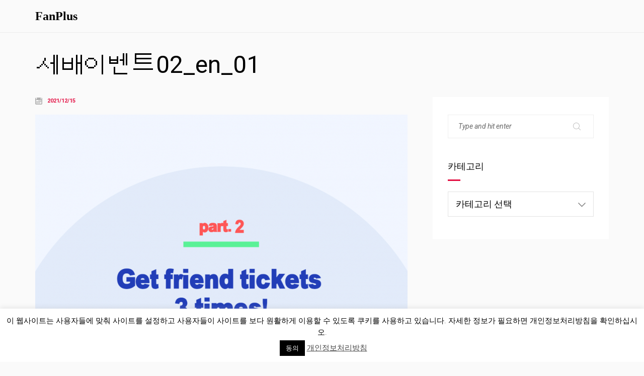

--- FILE ---
content_type: text/html; charset=UTF-8
request_url: https://old.fanplus.co.kr/3_211216en/%E1%84%89%E1%85%A6%E1%84%87%E1%85%A2%E1%84%8B%E1%85%B5%E1%84%87%E1%85%A6%E1%86%AB%E1%84%90%E1%85%B302_en_01-6/
body_size: 6976
content:
<!DOCTYPE html>
<html lang="ko-KR" prefix="og: http://ogp.me/ns#">
	<head>
		<meta charset="UTF-8">
		<meta name="viewport" content="width=device-width, initial-scale=1">
		<link rel="profile" href="https://gmpg.org/xfn/11">

		<title>세배이벤트02_en_01 &#8211; FanPlus</title>
<link rel='dns-prefetch' href='//fonts.googleapis.com'/>
<link rel='dns-prefetch' href='//s.w.org'/>
<link rel='preconnect' href='https://fonts.gstatic.com' crossorigin />
<link rel="alternate" type="application/rss+xml" title="FanPlus &raquo; 피드" href="https://old.fanplus.co.kr/feed/"/>
<link rel="alternate" type="application/rss+xml" title="FanPlus &raquo; 댓글 피드" href="https://old.fanplus.co.kr/comments/feed/"/>
<link rel="alternate" type="application/rss+xml" title="FanPlus &raquo; 세배이벤트02_en_01 댓글 피드" href="https://old.fanplus.co.kr/3_211216en/%e1%84%89%e1%85%a6%e1%84%87%e1%85%a2%e1%84%8b%e1%85%b5%e1%84%87%e1%85%a6%e1%86%ab%e1%84%90%e1%85%b302_en_01-6/feed/"/>
<!-- This site uses the Google Analytics by MonsterInsights plugin v7.4.2 - Using Analytics tracking - https://www.monsterinsights.com/ -->
<!-- Note: MonsterInsights is not currently configured on this site. The site owner needs to authenticate with Google Analytics in the MonsterInsights settings panel. -->
<!-- No UA code set -->
<!-- / Google Analytics by MonsterInsights -->
		<script type="4a44c5f5ac337dfe7e82becd-text/javascript">window._wpemojiSettings={"baseUrl":"https:\/\/s.w.org\/images\/core\/emoji\/11.2.0\/72x72\/","ext":".png","svgUrl":"https:\/\/s.w.org\/images\/core\/emoji\/11.2.0\/svg\/","svgExt":".svg","source":{"concatemoji":"https:\/\/old.fanplus.co.kr\/wp-includes\/js\/wp-emoji-release.min.js?ver=5.1"}};!function(a,b,c){function d(a,b){var c=String.fromCharCode;l.clearRect(0,0,k.width,k.height),l.fillText(c.apply(this,a),0,0);var d=k.toDataURL();l.clearRect(0,0,k.width,k.height),l.fillText(c.apply(this,b),0,0);var e=k.toDataURL();return d===e}function e(a){var b;if(!l||!l.fillText)return!1;switch(l.textBaseline="top",l.font="600 32px Arial",a){case"flag":return!(b=d([55356,56826,55356,56819],[55356,56826,8203,55356,56819]))&&(b=d([55356,57332,56128,56423,56128,56418,56128,56421,56128,56430,56128,56423,56128,56447],[55356,57332,8203,56128,56423,8203,56128,56418,8203,56128,56421,8203,56128,56430,8203,56128,56423,8203,56128,56447]),!b);case"emoji":return b=d([55358,56760,9792,65039],[55358,56760,8203,9792,65039]),!b}return!1}function f(a){var c=b.createElement("script");c.src=a,c.defer=c.type="text/javascript",b.getElementsByTagName("head")[0].appendChild(c)}var g,h,i,j,k=b.createElement("canvas"),l=k.getContext&&k.getContext("2d");for(j=Array("flag","emoji"),c.supports={everything:!0,everythingExceptFlag:!0},i=0;i<j.length;i++)c.supports[j[i]]=e(j[i]),c.supports.everything=c.supports.everything&&c.supports[j[i]],"flag"!==j[i]&&(c.supports.everythingExceptFlag=c.supports.everythingExceptFlag&&c.supports[j[i]]);c.supports.everythingExceptFlag=c.supports.everythingExceptFlag&&!c.supports.flag,c.DOMReady=!1,c.readyCallback=function(){c.DOMReady=!0},c.supports.everything||(h=function(){c.readyCallback()},b.addEventListener?(b.addEventListener("DOMContentLoaded",h,!1),a.addEventListener("load",h,!1)):(a.attachEvent("onload",h),b.attachEvent("onreadystatechange",function(){"complete"===b.readyState&&c.readyCallback()})),g=c.source||{},g.concatemoji?f(g.concatemoji):g.wpemoji&&g.twemoji&&(f(g.twemoji),f(g.wpemoji)))}(window,document,window._wpemojiSettings);</script>
		<style type="text/css">img.wp-smiley,img.emoji{display:inline!important;border:none!important;box-shadow:none!important;height:1em!important;width:1em!important;margin:0 .07em!important;vertical-align:-.1em!important;background:none!important;padding:0!important}</style>
	<link rel='stylesheet' id='wp-block-library-css' href='https://old.fanplus.co.kr/wp-includes/css/dist/block-library/style.min.css?ver=5.1' media='all'/>
<link rel='stylesheet' id='cookie-law-info-css' href='https://old.fanplus.co.kr/wp-content/plugins/cookie-law-info/public/css/cookie-law-info-public.css?ver=2.0.1' media='all'/>
<link rel='stylesheet' id='cookie-law-info-gdpr-css' href='https://old.fanplus.co.kr/wp-content/plugins/cookie-law-info/public/css/cookie-law-info-gdpr.css?ver=2.0.1' media='all'/>
<link rel='stylesheet' id='font-awesome-css' href='https://old.fanplus.co.kr/wp-content/plugins/unyson/framework/static/libs/font-awesome/css/font-awesome.min.css?ver=2.7.24' media='all'/>
<link rel='stylesheet' id='rolly-iconpicker-css' href='https://old.fanplus.co.kr/wp-content/themes/kerio/css/iconfont.css?ver=5.1' media='all'/>
<link rel='stylesheet' id='kerio-style-default-css' href='https://old.fanplus.co.kr/wp-content/themes/kerio/style.css?ver=5.1' media='all'/>
<link rel='stylesheet' id='kerio-fonts-css' href='//fonts.googleapis.com/css?family=Roboto+Slab%3A700%2C700i&#038;ver=1.0.0' media='all'/>
<link rel='stylesheet' id='vc_font_awesome_5_shims-css' href='https://old.fanplus.co.kr/wp-content/plugins/js_composer/assets/lib/bower/font-awesome/css/v4-shims.min.css?ver=6.6.0' media='all'/>
<link rel='stylesheet' id='vc_font_awesome_5-css' href='https://old.fanplus.co.kr/wp-content/plugins/js_composer/assets/lib/bower/font-awesome/css/all.min.css?ver=6.6.0' media='all'/>
<link rel='stylesheet' id='kerio-frontend-grid-css' href='https://old.fanplus.co.kr/wp-content/themes/kerio/css/frontend-grid.css?ver=5.1' media='all'/>
<link rel='stylesheet' id='photoswipe-css' href='https://old.fanplus.co.kr/wp-content/themes/kerio/css/photoswipe.css?ver=5.1' media='all'/>
<link rel='stylesheet' id='photoswipe-default-skin-css' href='https://old.fanplus.co.kr/wp-content/themes/kerio/css/default-skin.css?ver=5.1' media='all'/>
<link rel='stylesheet' id='kerio-circle-animations-css' href='https://old.fanplus.co.kr/wp-content/themes/kerio/css/circle_animations.css?ver=5.1' media='all'/>
<link rel='stylesheet' id='kerio-style-css' href='https://old.fanplus.co.kr/wp-content/themes/kerio/css/style.css?ver=5.1' media='all'/>
<link rel='stylesheet' id='woocommerce-general-css' href='https://old.fanplus.co.kr/wp-content/themes/kerio/css/woocommerce.css?ver=5.1' media='all'/>
<link rel='stylesheet' id='woocommerce-layout-css' href='https://old.fanplus.co.kr/wp-content/themes/kerio/css/woocommerce-layout.css?ver=5.1' media='all'/>
<link rel='stylesheet' id='kerio-mobile-css' href='https://old.fanplus.co.kr/wp-content/themes/kerio/css/mobile.css?ver=5.1' media='all'/>
<link rel="preload" as="style" href="https://fonts.googleapis.com/css?family=Roboto:100,300,400,500,700,900,100italic,300italic,400italic,500italic,700italic,900italic&#038;display=swap&#038;ver=1619425035"/><script src="/cdn-cgi/scripts/7d0fa10a/cloudflare-static/rocket-loader.min.js" data-cf-settings="4a44c5f5ac337dfe7e82becd-|49"></script><link rel="stylesheet" href="https://fonts.googleapis.com/css?family=Roboto:100,300,400,500,700,900,100italic,300italic,400italic,500italic,700italic,900italic&#038;display=swap&#038;ver=1619425035" media="print" onload="this.media='all'"><noscript><link rel="stylesheet" href="https://fonts.googleapis.com/css?family=Roboto:100,300,400,500,700,900,100italic,300italic,400italic,500italic,700italic,900italic&#038;display=swap&#038;ver=1619425035"/></noscript><script src='https://old.fanplus.co.kr/wp-includes/js/jquery/jquery.js?ver=1.12.4' type="4a44c5f5ac337dfe7e82becd-text/javascript"></script>
<script src='https://old.fanplus.co.kr/wp-includes/js/jquery/jquery-migrate.min.js?ver=1.4.1' type="4a44c5f5ac337dfe7e82becd-text/javascript"></script>
<script type="4a44c5f5ac337dfe7e82becd-text/javascript">//<![CDATA[
var Cli_Data={"nn_cookie_ids":[],"cookielist":[],"non_necessary_cookies":[],"ccpaEnabled":"","ccpaRegionBased":"","ccpaBarEnabled":"","ccpaType":"gdpr","js_blocking":"","custom_integration":"","triggerDomRefresh":"","secure_cookies":""};var cli_cookiebar_settings={"animate_speed_hide":"500","animate_speed_show":"500","background":"#FFF","border":"#b1a6a6c2","border_on":"","button_1_button_colour":"#000","button_1_button_hover":"#000000","button_1_link_colour":"#fff","button_1_as_button":"1","button_1_new_win":"","button_2_button_colour":"#333","button_2_button_hover":"#292929","button_2_link_colour":"#444","button_2_as_button":"","button_2_hidebar":"","button_3_button_colour":"#000","button_3_button_hover":"#000000","button_3_link_colour":"#fff","button_3_as_button":"1","button_3_new_win":"","button_4_button_colour":"#000","button_4_button_hover":"#000000","button_4_link_colour":"#fff","button_4_as_button":"1","button_7_button_colour":"#61a229","button_7_button_hover":"#4e8221","button_7_link_colour":"#fff","button_7_as_button":"1","button_7_new_win":"","font_family":"inherit","header_fix":"","notify_animate_hide":"1","notify_animate_show":"","notify_div_id":"#cookie-law-info-bar","notify_position_horizontal":"right","notify_position_vertical":"bottom","scroll_close":"","scroll_close_reload":"","accept_close_reload":"","reject_close_reload":"","showagain_tab":"1","showagain_background":"#fff","showagain_border":"#000","showagain_div_id":"#cookie-law-info-again","showagain_x_position":"100px","text":"#000","show_once_yn":"","show_once":"10000","logging_on":"","as_popup":"","popup_overlay":"1","bar_heading_text":"","cookie_bar_as":"banner","popup_showagain_position":"bottom-right","widget_position":"left"};var log_object={"ajax_url":"https:\/\/old.fanplus.co.kr\/wp-admin\/admin-ajax.php"};
//]]></script>
<script src='https://old.fanplus.co.kr/wp-content/plugins/cookie-law-info/public/js/cookie-law-info-public.js?ver=2.0.1' type="4a44c5f5ac337dfe7e82becd-text/javascript"></script>
<script type="4a44c5f5ac337dfe7e82becd-text/javascript">//<![CDATA[
var zilla_likes={"ajaxurl":"https:\/\/old.fanplus.co.kr\/wp-admin\/admin-ajax.php"};
//]]></script>
<script src='https://old.fanplus.co.kr/wp-content/plugins/pt-rolly-shortcodes/include/zilla-likes.js?ver=5.1' type="4a44c5f5ac337dfe7e82becd-text/javascript"></script>
<link rel='https://api.w.org/' href='https://old.fanplus.co.kr/wp-json/'/>
<link rel="EditURI" type="application/rsd+xml" title="RSD" href="https://old.fanplus.co.kr/xmlrpc.php?rsd"/>
<link rel="wlwmanifest" type="application/wlwmanifest+xml" href="https://old.fanplus.co.kr/wp-includes/wlwmanifest.xml"/> 
<meta name="generator" content="WordPress 5.1"/>
<link rel='shortlink' href='https://old.fanplus.co.kr/?p=31775'/>
<link rel="alternate" type="application/json+oembed" href="https://old.fanplus.co.kr/wp-json/oembed/1.0/embed?url=https%3A%2F%2Fold.fanplus.co.kr%2F3_211216en%2F%25e1%2584%2589%25e1%2585%25a6%25e1%2584%2587%25e1%2585%25a2%25e1%2584%258b%25e1%2585%25b5%25e1%2584%2587%25e1%2585%25a6%25e1%2586%25ab%25e1%2584%2590%25e1%2585%25b302_en_01-6%2F"/>
<link rel="alternate" type="text/xml+oembed" href="https://old.fanplus.co.kr/wp-json/oembed/1.0/embed?url=https%3A%2F%2Fold.fanplus.co.kr%2F3_211216en%2F%25e1%2584%2589%25e1%2585%25a6%25e1%2584%2587%25e1%2585%25a2%25e1%2584%258b%25e1%2585%25b5%25e1%2584%2587%25e1%2585%25a6%25e1%2586%25ab%25e1%2584%2590%25e1%2585%25b302_en_01-6%2F&#038;format=xml"/>
<meta name="framework" content="Redux 4.1.24"/><meta name="generator" content="Powered by WPBakery Page Builder - drag and drop page builder for WordPress."/>
<link rel="icon" href="https://old.fanplus.co.kr/wp-content/uploads/2020/09/cropped-512_fanplus-2-32x32.png" sizes="32x32"/>
<link rel="icon" href="https://old.fanplus.co.kr/wp-content/uploads/2020/09/cropped-512_fanplus-2-192x192.png" sizes="192x192"/>
<link rel="apple-touch-icon-precomposed" href="https://old.fanplus.co.kr/wp-content/uploads/2020/09/cropped-512_fanplus-2-180x180.png"/>
<meta name="msapplication-TileImage" content="https://old.fanplus.co.kr/wp-content/uploads/2020/09/cropped-512_fanplus-2-270x270.png"/>
<style id="kerio_theme-dynamic-css" title="dynamic-css" class="redux-options-output">.site-header.light:before{background-color:#fff}body{font-family:Roboto;font-weight:normal;font-style:400;color:#000;font-size:16px;font-display:swap}h1,.h1{font-family:Roboto;font-weight:normal;font-style:700;font-size:60px;font-display:swap}h2,.h2{font-family:Roboto;font-weight:normal;font-style:700;font-size:48px;font-display:swap}h3,.h3{font-family:Roboto;font-weight:normal;font-style:700;font-size:36px;font-display:swap}h4,.h4{font-family:Roboto;font-weight:normal;font-style:700;font-size:30px;font-display:swap}h5,.h5{font-family:Roboto;font-weight:normal;font-style:700;font-size:24px;font-display:swap}h6,.h6{font-family:Roboto;font-weight:normal;font-style:700;font-size:18px;font-display:swap}</style><noscript><style>.wpb_animate_when_almost_visible{opacity:1}</style></noscript>
	</head>
	
	<body class="attachment attachment-template-default single single-attachment postid-31775 attachmentid-31775 attachment-png header-type-logo-left header-nav-type-disabled header-space-yes header-container-container popup_download_yes project_details_yes grid_lines_no site-light chrome osx wpb-js-composer js-comp-ver-6.6.0 vc_responsive">
		<div id="all" class="site">
							<div class="preloader-area">
					<div class="preloader-folding-cube">
						<div class="preloader-cube1 preloader-cube"></div>
						<div class="preloader-cube2 preloader-cube"></div>
						<div class="preloader-cube4 preloader-cube"></div>
						<div class="preloader-cube3 preloader-cube"></div>
					</div>
				</div>
							<header class="site-header  light header_logo-left header-space-on main-row">
										<div class="container">
						<div class="logo"><a href="https://old.fanplus.co.kr/"><span class="l-b">FanPlus</span></a></div>
						<div class="fr">
													</div>
					</div>
				</header>
							<div class="header-space"></div>
			
	<main class="main-row">
		<div class="container">
			<div class="page-title"><h1 class="h2 heading tal">세배이벤트02_en_01</h1></div>
							<div class="row index-sidebar-row">
					<div class="col-xs-12 col-md-8">
												<div id="post-31775" class="post-31775 attachment type-attachment status-inherit hentry">
												<div class="site-content">
														<div class="blog-detail">
																	<div class="bd-item"><i class="interface-and-web-calendar-to-organize-dates"></i> <span>2021/12/15</span></div>
															</div>
							<div class="post-content">
								<div class="clearfix">
									<p class="attachment"><a href='https://old.fanplus.co.kr/wp-content/uploads/2021/12/세배이벤트02_en_01.png'><img width="740" height="1349" src="https://old.fanplus.co.kr/wp-content/uploads/2021/12/세배이벤트02_en_01-740x1349.png" class="attachment-medium size-medium" alt="" srcset="https://old.fanplus.co.kr/wp-content/uploads/2021/12/세배이벤트02_en_01-740x1349.png 740w, https://old.fanplus.co.kr/wp-content/uploads/2021/12/세배이벤트02_en_01.png 1000w" sizes="(max-width: 740px) 100vw, 740px"/></a></p>
								</div>
																																</div>
						</div>
											</div>
																	</div>
					<div class="s-sidebar col-xs-12 col-md-4">
						<div class="w">
							<div id="search-2" class="widget widget_search"><form role="search" method="get" class="searchform" action="https://old.fanplus.co.kr/">
	<button type="submit" class="searchsubmit" value=""><i class="base-icons-magnifying-glass"></i></button>
	<div><input type="text" value="" placeholder="Type and hit enter" name="s" class="input"/></div>
</form></div><div id="categories-2" class="widget widget_categories"><div class="decor-line-on-bottom"><h6 class="heading widget-title">카테고리</h6></div><form action="https://old.fanplus.co.kr" method="get"><label class="screen-reader-text" for="cat">카테고리</label><select name='cat' id='cat' class='postform'>
	<option value='-1'>카테고리 선택</option>
	<option class="level-0" value="138">FAQ</option>
	<option class="level-1" value="142">&nbsp;&nbsp;&nbsp;Friend</option>
	<option class="level-1" value="139">&nbsp;&nbsp;&nbsp;HOWTOVOTE</option>
	<option class="level-1" value="140">&nbsp;&nbsp;&nbsp;Uncollectible votes</option>
	<option class="level-0" value="1">광고(AD)</option>
	<option class="level-0" value="4">이벤트(EVENT)</option>
	<option class="level-1" value="66">&nbsp;&nbsp;&nbsp;All star</option>
	<option class="level-1" value="68">&nbsp;&nbsp;&nbsp;All star</option>
	<option class="level-1" value="132">&nbsp;&nbsp;&nbsp;공지사항(notice)</option>
	<option class="level-1" value="82">&nbsp;&nbsp;&nbsp;생일 광고</option>
	<option class="level-1" value="136">&nbsp;&nbsp;&nbsp;이벤트</option>
	<option class="level-2" value="144">&nbsp;&nbsp;&nbsp;&nbsp;&nbsp;&nbsp;팬픽 이벤트</option>
	<option class="level-0" value="137">캐시워크 x 팬플러스</option>
	<option class="level-0" value="166">타임스프레드x팬플러스</option>
	<option class="level-0" value="143">팬픽 이용 가이드</option>
</select>
</form>
<script type="4a44c5f5ac337dfe7e82becd-text/javascript">//<![CDATA[
(function(){var dropdown=document.getElementById("cat");function onCatChange(){if(dropdown.options[dropdown.selectedIndex].value>0){dropdown.parentNode.submit();}}
dropdown.onchange=onCatChange;})();
//]]></script>

			</div>						</div>
					</div>
				</div>
					</div>
	</main>


					</div>
		
		<!--googleoff: all--><div id="cookie-law-info-bar" data-nosnippet="true"><span>이 웹사이트는 사용자들에 맞춰 사이트를 설정하고 사용자들이 사이트를 보다 원활하게 이용할 수 있도록 쿠키를 사용하고 있습니다. 자세한 정보가 필요하면 개인정보처리방침을 확인하십시오.<br/>
<a role='button' tabindex='0' data-cli_action="accept" id="cookie_action_close_header" class="medium cli-plugin-button cli-plugin-main-button cookie_action_close_header cli_action_button" style="display:inline-block; ">동의</a> <a href='https://privacy.fanplus.co.kr/privacy_ko.html' id="CONSTANT_OPEN_URL" target="_blank" class="cli-plugin-main-link" style="display:inline-block;">개인정보처리방침</a></span></div><div id="cookie-law-info-again" style="display:none;" data-nosnippet="true"><span id="cookie_hdr_showagain">개인정보 및 쿠키 정책</span></div><div class="cli-modal" data-nosnippet="true" id="cliSettingsPopup" tabindex="-1" role="dialog" aria-labelledby="cliSettingsPopup" aria-hidden="true">
  <div class="cli-modal-dialog" role="document">
	<div class="cli-modal-content cli-bar-popup">
	  	<button type="button" class="cli-modal-close" id="cliModalClose">
			<svg class="" viewBox="0 0 24 24"><path d="M19 6.41l-1.41-1.41-5.59 5.59-5.59-5.59-1.41 1.41 5.59 5.59-5.59 5.59 1.41 1.41 5.59-5.59 5.59 5.59 1.41-1.41-5.59-5.59z"></path><path d="M0 0h24v24h-24z" fill="none"></path></svg>
			<span class="wt-cli-sr-only">Close</span>
	  	</button>
	  	<div class="cli-modal-body">
			<div class="cli-container-fluid cli-tab-container">
	<div class="cli-row">
		<div class="cli-col-12 cli-align-items-stretch cli-px-0">
			<div class="cli-privacy-overview">
				<h4>Privacy Overview</h4>				<div class="cli-privacy-content">
					<div class="cli-privacy-content-text">This website uses cookies to improve your experience while you navigate through the website. Out of these, the cookies that are categorized as necessary are stored on your browser as they are essential for the working of basic functionalities of the website. We also use third-party cookies that help us analyze and understand how you use this website. These cookies will be stored in your browser only with your consent. You also have the option to opt-out of these cookies. But opting out of some of these cookies may affect your browsing experience.</div>
				</div>
				<a class="cli-privacy-readmore" aria-label="Show more" tabindex="0" role="button" data-readmore-text="Show more" data-readless-text="Show less"></a>			</div>
		</div>
		<div class="cli-col-12 cli-align-items-stretch cli-px-0 cli-tab-section-container">
												<div class="cli-tab-section">
						<div class="cli-tab-header">
							<a role="button" tabindex="0" class="cli-nav-link cli-settings-mobile" data-target="necessary" data-toggle="cli-toggle-tab">
								Necessary							</a>
							<div class="wt-cli-necessary-checkbox">
                        <input type="checkbox" class="cli-user-preference-checkbox" id="wt-cli-checkbox-necessary" data-id="checkbox-necessary" checked="checked"/>
                        <label class="form-check-label" for="wt-cli-checkbox-necessary">Necessary</label>
                    </div>
                    <span class="cli-necessary-caption">Always Enabled</span> 						</div>
						<div class="cli-tab-content">
							<div class="cli-tab-pane cli-fade" data-id="necessary">
								<p>Necessary cookies are absolutely essential for the website to function properly. This category only includes cookies that ensures basic functionalities and security features of the website. These cookies do not store any personal information.</p>
							</div>
						</div>
					</div>
																	<div class="cli-tab-section">
						<div class="cli-tab-header">
							<a role="button" tabindex="0" class="cli-nav-link cli-settings-mobile" data-target="non-necessary" data-toggle="cli-toggle-tab">
								Non-necessary							</a>
							<div class="cli-switch">
                        <input type="checkbox" id="wt-cli-checkbox-non-necessary" class="cli-user-preference-checkbox" data-id="checkbox-non-necessary" checked='checked'/>
                        <label for="wt-cli-checkbox-non-necessary" class="cli-slider" data-cli-enable="Enabled" data-cli-disable="Disabled"><span class="wt-cli-sr-only">Non-necessary</span></label>
                    </div>						</div>
						<div class="cli-tab-content">
							<div class="cli-tab-pane cli-fade" data-id="non-necessary">
								<p>Any cookies that may not be particularly necessary for the website to function and is used specifically to collect user personal data via analytics, ads, other embedded contents are termed as non-necessary cookies. It is mandatory to procure user consent prior to running these cookies on your website.</p>
							</div>
						</div>
					</div>
										</div>
	</div>
</div>
	  	</div>
	  	<div class="cli-modal-footer">
			<div class="wt-cli-element cli-container-fluid cli-tab-container">
				<div class="cli-row">
					<div class="cli-col-12 cli-align-items-stretch cli-px-0">
						<div class="cli-tab-footer wt-cli-privacy-overview-actions">
						
															<a id="wt-cli-privacy-save-btn" role="button" tabindex="0" data-cli-action="accept" class="wt-cli-privacy-btn cli_setting_save_button wt-cli-privacy-accept-btn cli-btn">SAVE & ACCEPT</a>
													</div>
						
					</div>
				</div>
			</div>
		</div>
	</div>
  </div>
</div>
<div class="cli-modal-backdrop cli-fade cli-settings-overlay"></div>
<div class="cli-modal-backdrop cli-fade cli-popupbar-overlay"></div>
<!--googleon: all--><script src='https://old.fanplus.co.kr/wp-content/themes/kerio/js/skip-link-focus-fix.js?ver=5.1' type="4a44c5f5ac337dfe7e82becd-text/javascript"></script>
<script src='https://old.fanplus.co.kr/wp-content/themes/kerio/js/load-posts.js?ver=5.1' type="4a44c5f5ac337dfe7e82becd-text/javascript"></script>
<script src='https://old.fanplus.co.kr/wp-content/themes/kerio/js/jquery.waypoints.min.js?ver=5.1' type="4a44c5f5ac337dfe7e82becd-text/javascript"></script>
<script src='https://old.fanplus.co.kr/wp-includes/js/imagesloaded.min.js?ver=3.2.0' type="4a44c5f5ac337dfe7e82becd-text/javascript"></script>
<script src='https://old.fanplus.co.kr/wp-content/plugins/js_composer/assets/lib/bower/isotope/dist/isotope.pkgd.min.js?ver=6.6.0' type="4a44c5f5ac337dfe7e82becd-text/javascript"></script>
<script src='https://old.fanplus.co.kr/wp-content/themes/kerio/js/photoswipe.min.js?ver=5.1' type="4a44c5f5ac337dfe7e82becd-text/javascript"></script>
<script src='https://old.fanplus.co.kr/wp-content/themes/kerio/js/photoswipe-ui-default.min.js?ver=5.1' type="4a44c5f5ac337dfe7e82becd-text/javascript"></script>
<script src='https://old.fanplus.co.kr/wp-content/themes/kerio/js/script.js?ver=5.1' type="4a44c5f5ac337dfe7e82becd-text/javascript"></script>
<script src='https://old.fanplus.co.kr/wp-content/themes/kerio/js/plugins.js?ver=5.1' type="4a44c5f5ac337dfe7e82becd-text/javascript"></script>
<script src='https://old.fanplus.co.kr/wp-includes/js/comment-reply.min.js?ver=5.1' type="4a44c5f5ac337dfe7e82becd-text/javascript"></script>
<script src='https://old.fanplus.co.kr/wp-content/themes/kerio/js/js_composer_front.min.js?ver=5.1' type="4a44c5f5ac337dfe7e82becd-text/javascript"></script>
<script src='https://old.fanplus.co.kr/wp-includes/js/wp-embed.min.js?ver=5.1' type="4a44c5f5ac337dfe7e82becd-text/javascript"></script>

	<script src="/cdn-cgi/scripts/7d0fa10a/cloudflare-static/rocket-loader.min.js" data-cf-settings="4a44c5f5ac337dfe7e82becd-|49" defer></script><script defer src="https://static.cloudflareinsights.com/beacon.min.js/vcd15cbe7772f49c399c6a5babf22c1241717689176015" integrity="sha512-ZpsOmlRQV6y907TI0dKBHq9Md29nnaEIPlkf84rnaERnq6zvWvPUqr2ft8M1aS28oN72PdrCzSjY4U6VaAw1EQ==" data-cf-beacon='{"version":"2024.11.0","token":"ddd3f3786c1e466bae05a6c2bd4eede4","r":1,"server_timing":{"name":{"cfCacheStatus":true,"cfEdge":true,"cfExtPri":true,"cfL4":true,"cfOrigin":true,"cfSpeedBrain":true},"location_startswith":null}}' crossorigin="anonymous"></script>
</body>
</html>